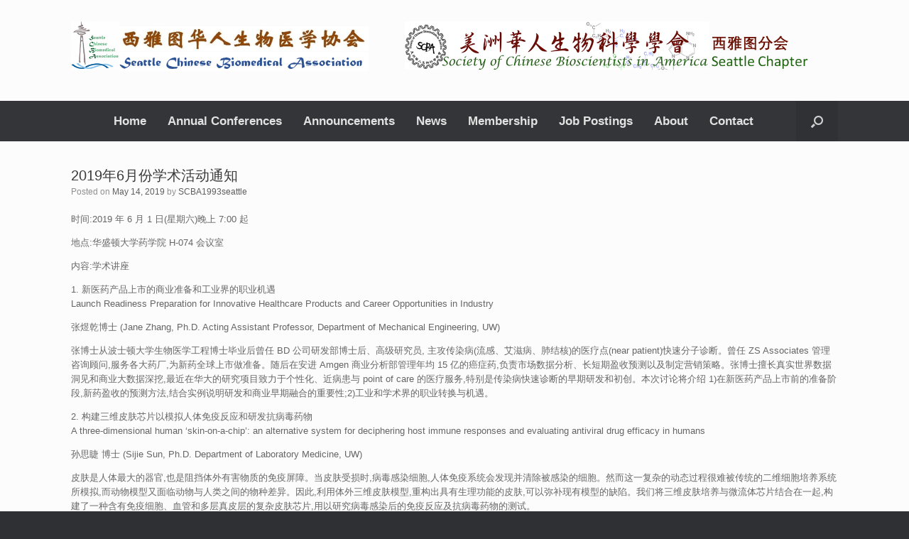

--- FILE ---
content_type: text/css
request_url: https://scbahome.org/wp-content/uploads/so-css/so-css-vantage.css?ver=1535149513
body_size: -33
content:
#masthead .hgroup .support-text {
  color: #066dbd;
  font-style: normal;
}